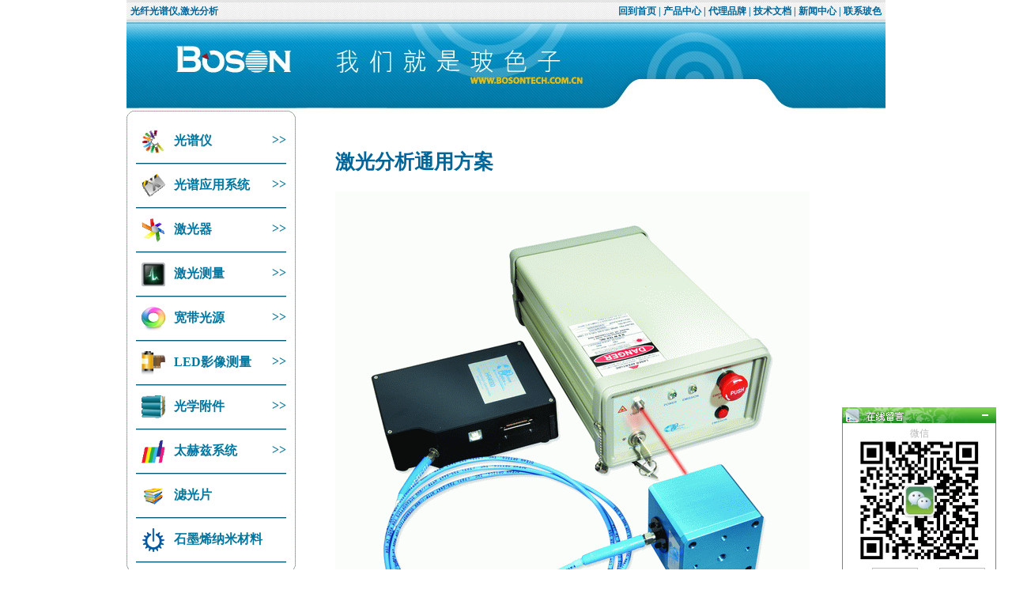

--- FILE ---
content_type: text/html
request_url: http://www.bosontech.com.cn/products/Laser.html
body_size: 9544
content:
<!DOCTYPE html PUBLIC "-//W3C//DTD XHTML 1.0 Transitional//EN" "http://www.w3.org/TR/xhtml1/DTD/xhtml1-transitional.dtd">
<html xmlns="http://www.w3.org/1999/xhtml">
<head>
<meta http-equiv="Content-Type" content="text/html; charset=gb2312" />
<title>激光分析，玻色智能科技有限公司</title>
<link href="a.css" rel="stylesheet" type="text/css" />
<link href="total.css" rel="stylesheet" type="text/css" /></head>

<body text=#333333 vLink=#993399 aLink=#0066ff link=#0066ff bgColor=#ffffff leftMargin=0 topMargin=0><div id="container">


<table width="960" border="0" cellspacing="0" cellpadding="0" >
  <tr>
        <td height="30" background="../MENUIMAGES/H101.gif"><div id="Bosontop" style="float:left"><h1 style="font-size:12px; display:inline">光纤光谱仪,激光分析</h1></div><div id="Bosontop"><span class="STYLE2"><a title="光纤光谱仪,积分球,均匀光源,太赫兹系统" href="http://www.bosontech.com.cn" >回到首页</a> | <a title="光纤光谱仪,积分球,均匀光源,太赫兹系统" href="../products/products.html" >产品中心</a> | <a title="代理品牌" href="../products/brands.html" >代理品牌</a> | <a title="光谱仪技术" href="../company/catalog.html">技术文档</a> | <a title="光纤光谱仪,积分球,均匀光源,太赫兹系统" href="../company/news.html" >新闻中心</a> | <a title="光纤光谱仪,积分球,均匀光源,太赫兹系统" href="../company/contactus.html" >联系玻色</a></span></div></td>
  </tr>
  <tr>
  	<td><div align="center"><a href="http://www.bosontech.com.cn/"><img src="../MENUIMAGES/H103.jpg" alt="光纤光谱仪,积分球,均匀光源,太赫兹系统应用专家" width="960" height="110" border="0" /></a></div></td>
  </tr> 
</table>


<table width="960" border="0" cellspacing="0" cellpadding="0">
  <tr>
    <td width="214" valign="top">	<!-- 二级菜单-->
<script language='JavaScript' src='../Products/products.js'></script>

<table width="214" border="0" cellspacing="0" cellpadding="0" bgcolor="#FFFFFF">
  <tr>
    <td width="12" height="12" background="../MENUIMAGES/V101new.gif"></td>
    <td width="44" background="../MENUIMAGES/V105new.gif"></td>
    <td width="146" height="12" background="../MENUIMAGES/V105new.gif"></td>
    <td width="12" height="12" background="../MENUIMAGES/V102new.gif"></td>
    </tr>
  
  <tr onMouseOver="MM_showHideLayers('menu1','','show')" onMouseOut="MM_showHideLayers('menu1','','hide')">
    <td background="../MENUIMAGES/V107new.gif"></td>
    <td width="44" height="54"><a href="../Products/products.html" target="_parent">
      <div align="center"><img src="../MENUIMAGES/V201.gif" alt="光谱仪" name="光谱仪" width="30" height="30" border="0" id="光谱仪"></div></a></td>
    <td width="146"><div class="STYLE3" style="float:left"><a href="../Products/products.html" target="_parent">&nbsp;光谱仪</a></div><div  class="STYLE3" style="float:right">>></div></td>
    <td background="../MENUIMAGES/V108new.gif"><div id="menu1" style=" position: absolute; left:216px; top:140px; z-index:2; visibility: hidden"> 
				<table  border="0" cellspacing="0" cellpadding="0" >
						<tr>
  				  			<td width="12" height="12" background="../MENUIMAGES/V101anew.gif"></td>
    						<td  height="12" background="../MENUIMAGES/V105new.gif"></td>
   							 <td width="12" height="12" background="../MENUIMAGES/V102anew.gif"></td>
  						</tr>
						<tr bgcolor="FFFFFF">
  				  			<td width="12" background="../MENUIMAGES/V107new.gif"></td>
    						<td ><div align="left"   class="STYLE33">
						<a href="../Products/usb4000.html"><img src="../MENUIMAGES/V109.gif" />&nbsp;&nbsp;线阵CCD光纤光谱仪</a></br>
						<a href="../Products/Maya.html"><img src="../MENUIMAGES/V109.gif" />&nbsp;&nbsp;背照面CCD光纤光谱仪</a></br>  
						<a href="../Products/s1024dw.html"><img src="../MENUIMAGES/V109.gif" />&nbsp;&nbsp;线阵PDA光纤光谱仪</a></br>
						<a href="../Products/nirquest.html"><img src="../MENUIMAGES/V109.gif" />&nbsp;&nbsp;近红外光谱仪</a></br>
						<a href="../Products/sir.html"><img src="../MENUIMAGES/V109.gif" />&nbsp;&nbsp;红外光谱仪</a></br>
						<a href="../Products/qe65000FL.html"><img src="../MENUIMAGES/V109.gif" />&nbsp;&nbsp;荧光光谱仪</a></br>
						<a href="../Products/SM301.html"><img src="../MENUIMAGES/V109.gif" />&nbsp;&nbsp;线阵PbSe光谱仪</a></br>
						<a href="../Products/SPMonochromator.html"><img src="../MENUIMAGES/V109.gif" />&nbsp;&nbsp;光栅光谱仪</a></br>
						<a href="../Products/m833.html"><img src="../MENUIMAGES/V109.gif" />&nbsp;&nbsp;双色散单色仪</a></br>
						<a href="../Products/JY.html"><img src="../MENUIMAGES/V109.gif" />&nbsp;&nbsp;HORIBA JY光谱仪和探测器</a></br>
    				<a href="../Products/spectralevolution.html"><img src="../MENUIMAGES/V109.gif" />&nbsp;&nbsp;地物光谱仪，地物波谱仪</a></br>
					<a href="../Products/CCD.html"><img src="../MENUIMAGES/V109.gif" />&nbsp;&nbsp;Apogee (AIS) CCD探测器</a></br>
    				</div></td>
   							 <td width="12" background="../MENUIMAGES/V108new.gif"></td>
  						</tr>
						<tr >
    						<td width="12" height="12" background="../MENUIMAGES/V103anew.gif"></td>
    						<td  height="12" background="../MENUIMAGES/V106new.gif"></td>
    						<td width="12" height="12"  background="../MENUIMAGES/V104anew.gif"></td>
    					</tr>
			    </table></div></td>
  </tr>
  <tr>
    <td background="../MENUIMAGES/V107new.gif"></td>
    <td width="44" height="2" background="../MENUIMAGES/V111.gif"></td>
    <td width="146" height="2" background="../MENUIMAGES/V111.gif"></td>
    <td background="../MENUIMAGES/V108new.gif"></td>
  </tr> <tr onMouseOver="MM_showHideLayers('menu2','','show')" onMouseOut="MM_showHideLayers('menu2','','hide')">
    <td background="../MENUIMAGES/V107new.gif"></td>
    <td width="44" height="54"><a href="../Products/products.html#spectrometersystem" target="_parent">
      <div align="center"><img src="../MENUIMAGES/V202.gif" alt="光谱仪系统" name="光谱仪系统" width="30" height="30" border="0" id="光谱仪系统"></div></a></td>
    <td width="146"><div class="STYLE3" style="float:left"><a href="../Products/products.html#spectrometersystem" target="_parent">&nbsp;光谱应用系统</a></div><div  class="STYLE3" style="float:right">>></div></td>
    <td background="../MENUIMAGES/V108new.gif"><div id="menu2" style=" position: absolute; left:216px; top:207px; z-index:2; visibility: hidden"> 
				<table  border="0" cellspacing="0" cellpadding="0" >
						<tr>
  				  			<td width="12" height="12" background="../MENUIMAGES/V101anew.gif"></td>
    						<td  height="12" background="../MENUIMAGES/V105new.gif"></td>
   							 <td width="12" height="12" background="../MENUIMAGES/V102anew.gif"></td>
  						</tr>
						<tr bgcolor="FFFFFF">
  				  			<td width="12" background="../MENUIMAGES/V107new.gif"></td>
    						<td ><div align="left"   class="STYLE33">
							<table width=450px  border="0" cellspacing="0" cellpadding="0" >
 								 <tr>
 								   <td width=50% valign="top">
	<a href="../Products/absorbance.html"><img src="../MENUIMAGES/V109.gif" />&nbsp;&nbsp;分光光度计</a></br>  
	<a href="../Products/Fluorescence.html"><img src="../MENUIMAGES/V109.gif" />&nbsp;&nbsp;荧光测量</a></br>
	<a href="../Products/QEMS.html"><img src="../MENUIMAGES/V109.gif" />&nbsp;&nbsp;积分球荧光量子效率测量</a></br>
	<a href="../Products/transmision.html"><img src="../MENUIMAGES/V109.gif" />&nbsp;&nbsp;透过率测量</a></br>
	<a href="../Products/reflection.html"><img src="../MENUIMAGES/V109.gif" />&nbsp;&nbsp;反射率测量</a></br>
	<a href="../Products/RTC.html"><img src="../MENUIMAGES/V109.gif" />&nbsp;&nbsp;积分球透反射率测量</a></br>
	<a href="../Products/fushe.html"><img src="../MENUIMAGES/V109.gif" />&nbsp;&nbsp;辐射测量</a></br>
	<a href="../Products/Specbos1201.html"><img src="../MENUIMAGES/V109.gif" />&nbsp;&nbsp;光谱辐射计</a></br>
	<a href="../Products/eppley.html"><img src="../MENUIMAGES/V109.gif" />&nbsp;&nbsp;日照强度计</a></br><a href="../Products/BSINT2000.html"><img src="../MENUIMAGES/V109.gif" />&nbsp;&nbsp;反射率测试仪</a></br>	
	<a href="../Products/plemapping.html"><img src="../MENUIMAGES/V109.gif" />&nbsp;&nbsp;激发光谱成像</a></br>	
	<a href="../Products/plemapping.html#TCSPC"><img src="../MENUIMAGES/V109.gif" />&nbsp;&nbsp;时间相关单光子计数</a></br>
	<a href="../Products/otsuka.html"><img src="../MENUIMAGES/V109.gif" />&nbsp;&nbsp;Otsuka大塚显微分光膜厚仪</a></br></td>
 								   <td width=50% valign="top">
	<a href="../Products/nanocalc.html"><img src="../MENUIMAGES/V109.gif" />&nbsp;&nbsp;膜厚测量</a></br>
	<a href="../Products/plasma.html"><img src="../MENUIMAGES/V109.gif" />&nbsp;&nbsp;等离子监控</a></br>
	<a href="../Products/libs.html"><img src="../MENUIMAGES/V109.gif" />&nbsp;&nbsp;LIBS元素分析</a></br>
	<a href="../Products/neofox.html"><img src="../MENUIMAGES/V109.gif" />&nbsp;&nbsp;氧含量传感系统</a></br>
	<a href="../Products/UV2000.html"><img src="../MENUIMAGES/V109.gif" />&nbsp;&nbsp;防晒指数分析仪</a></br>
	<a href="../Products/QE65000raman.html"><img src="../MENUIMAGES/V109.gif" />&nbsp;&nbsp;拉曼光谱仪</a></br>
	<a href="../Products/nanoflex.html"><img src="../MENUIMAGES/V109.gif" />&nbsp;&nbsp;原子力显微镜共聚焦光谱仪</a></br>
	<a href="../Products/plmapping.html"><img src="../MENUIMAGES/V109.gif" />&nbsp;&nbsp;光致发光扫描系统</a></br>
	<a href="../Products/R9000.html"><img src="../MENUIMAGES/V109.gif" />&nbsp;&nbsp;硅晶电池片反射率仪</a></br>
	<a href="../Products/raysphere.html"><img src="../MENUIMAGES/V109.gif" />&nbsp;&nbsp;太阳能模拟器特性评估系统</a></br>
	<a href="../Products/plemapping.html#confocal"><img src="../MENUIMAGES/V109.gif" />&nbsp;&nbsp;共聚焦拉曼光谱仪</a></br>	
	<a href="../Products/idexcamera.html"><img src="../MENUIMAGES/V109.gif" />&nbsp;&nbsp;IDEX FLi相机</a></br>
	
								   </td>
							  </tr>
							</table>
    				</div></td>
   							 <td width="12" background="../MENUIMAGES/V108new.gif"></td>
  						</tr>
						<tr >
    						<td width="12" height="12" background="../MENUIMAGES/V103anew.gif"></td>
    						<td  height="12" background="../MENUIMAGES/V106new.gif"></td>
    						<td width="12" height="12"  background="../MENUIMAGES/V104anew.gif"></td>
    					</tr>
			    </table></div></td>
  </tr>
  <tr>
    <td background="../MENUIMAGES/V107new.gif"></td>
    <td width="44" height="2" background="../MENUIMAGES/V111.gif"></td>
    <td width="146" height="2" background="../MENUIMAGES/V111.gif"></td>
    <td background="../MENUIMAGES/V108new.gif"></td>
  </tr>

  <tr onMouseOver="MM_showHideLayers('menu3','','show')" onMouseOut="MM_showHideLayers('menu3','','hide')">
    <td background="../MENUIMAGES/V107new.gif"></td>
    <td width="44" height="54"><a href="../Products/products.html#laser" target="_parent">
      <div align="center"><img src="../MENUIMAGES/P1021.png" alt="激光器" name="激光器" width="30" height="30" border="0" id="激光器"></div></a></td>
    <td width="146"><div class="STYLE3" style="float:left"><a href="../Products/products.html#laser" target="_parent">&nbsp;激光器</a></div><div  class="STYLE3" style="float:right">>></div></td>
    <td background="../MENUIMAGES/V108new.gif"><div id="menu3" style=" position: absolute; left:216px; top:263px; z-index:2; visibility: hidden"> 
				<table  border="0" cellspacing="0" cellpadding="0" >
						<tr>
  				  			<td width="12" height="12" background="../MENUIMAGES/V101anew.gif"></td>
    						<td  height="12" background="../MENUIMAGES/V105new.gif"></td>
   							 <td width="12" height="12" background="../MENUIMAGES/V102anew.gif"></td>
  						</tr>
						<tr bgcolor="FFFFFF">
  				  			<td width="12" background="../MENUIMAGES/V107new.gif"></td>
    						<td ><div align="left"   class="STYLE33">
	<a href="../Products/menlo.html"><img src="../MENUIMAGES/V109.gif" />&nbsp;&nbsp;Menlo飞秒激光器</a></br>
	<a href="../Products/crystalaser.html"><img src="../MENUIMAGES/V109.gif" />&nbsp;&nbsp;CrystaLaser激光器</a></br> 
	<a href="../Products/crylas.html"><img src="../MENUIMAGES/V109.gif" />&nbsp;&nbsp;CryLas激光器</a></br>
	<a href="../Products/CVI.html"><img src="../MENUIMAGES/V109.gif" />&nbsp;&nbsp;CVI激光器</a></br>
	<a href="../Products/IR-POINT.html"><img src="../MENUIMAGES/V109.gif" />&nbsp;&nbsp;小型红外连续可调激光器</a></br>
	<a href="../Products/Schafter+Kirchhoff.html"><img src="../MENUIMAGES/V109.gif" />&nbsp;&nbsp;Schafter Kirchhoff激光器</a></br>
	<a href="../Products/coherentlaser.html"><img src="../MENUIMAGES/V109.gif" />&nbsp;&nbsp;Coherent半导体激光器</a></br>
	<a href="../Products/bosonlaser.html"><img src="../MENUIMAGES/V109.gif" />&nbsp;&nbsp;半导体激光器/窄线宽拉曼激光器</a></br>  
	<a href="../Products/solarlslaser.html"><img src="../MENUIMAGES/V109.gif" />&nbsp;&nbsp;Nd:YAG脉冲激光器</a></br> 	
	<a href="../Products/solarlslaseropo.html"><img src="../MENUIMAGES/V109.gif" />&nbsp;&nbsp;可调激光器OPO,钛宝石</a></br> 	
	<a href="../Products/solarlslaserfs.html"><img src="../MENUIMAGES/V109.gif" />&nbsp;&nbsp;飞秒Yb:KYW激光器</a></br> 
	<a href="../Products/pdld.html#ramanlaser"><img src="../MENUIMAGES/V109.gif" />&nbsp;&nbsp;PDLD VBG拉曼激光器</a></br>
	<a href="../Products/laserexport.html"><img src="../MENUIMAGES/V109.gif" />&nbsp;&nbsp;多波长脉冲激光器</a></br> 
	<a href="../Products/als.html"><img src="../MENUIMAGES/V109.gif" />&nbsp;&nbsp;ALS Pilas皮秒激光器</a></br> 
	<a href="../Products/toptica.html"><img src="../MENUIMAGES/V109.gif" />&nbsp;&nbsp;Toptica超快光纤激光器</a></br>  
	<a href="../Products/denselight.html"><img src="../MENUIMAGES/V109.gif" />&nbsp;&nbsp;Denselight SLED和DFB</a></br></div></td>
   							 <td width="12" background="../MENUIMAGES/V108new.gif"></td>
  						</tr>
						<tr >
    						<td width="12" height="12" background="../MENUIMAGES/V103anew.gif"></td>
    						<td  height="12" background="../MENUIMAGES/V106new.gif"></td>
    						<td width="12" height="12"  background="../MENUIMAGES/V104anew.gif"></td>
    					</tr>
			    </table></div></td>
  </tr>
  <tr>
    <td background="../MENUIMAGES/V107new.gif"></td>
    <td width="44" height="2" background="../MENUIMAGES/V111.gif"></td>
    <td width="146" height="2" background="../MENUIMAGES/V111.gif"></td>
    <td background="../MENUIMAGES/V108new.gif"></td>
  </tr>

 <tr onMouseOver="MM_showHideLayers('menu4','','show')" onMouseOut="MM_showHideLayers('menu4','','hide')">
    <td background="../MENUIMAGES/V107new.gif"></td>
    <td width="44" height="54"><a href="../Products/products.html#laser" target="_parent">
      <div align="center"><img src="../MENUIMAGES/V203.gif" alt="激光测量" name="激光测量" width="30" height="30" border="0" id="激光测量"></div></a></td>
    <td width="146"><div class="STYLE3" style="float:left"><a href="../Products/products.html#laser" target="_parent">&nbsp;激光测量</a></div><div  class="STYLE3" style="float:right">>></div></td>
    <td background="../MENUIMAGES/V108new.gif"><div id="menu4" style=" position: absolute; left:216px; top:318px; z-index:2; visibility: hidden"> 
				<table  border="0" cellspacing="0" cellpadding="0" >
						<tr>
  				  			<td width="12" height="12" background="../MENUIMAGES/V101anew.gif"></td>
    						<td  height="12" background="../MENUIMAGES/V105new.gif"></td>
   							 <td width="12" height="12" background="../MENUIMAGES/V102anew.gif"></td>
  						</tr>
						<tr bgcolor="FFFFFF">
  				  			<td width="12" background="../MENUIMAGES/V107new.gif"></td>
    						<td ><div align="left"   class="STYLE33">
	<a href="../Products/SHR.html"><img src="../MENUIMAGES/V109.gif" />&nbsp;&nbsp;激光波长计</a></br>
	<a href="../Products/lpms.html"><img src="../MENUIMAGES/V109.gif" />&nbsp;&nbsp;积分球激光分析</a></br>
	<a href="../Products/coherent.html"><img src="../MENUIMAGES/V109.gif" />&nbsp;&nbsp;Coherent激光功率计能量计</a></br>
	<a href="../Products/dataray.html"><img src="../MENUIMAGES/V109.gif" />&nbsp;&nbsp;Dataray激光光束分析系统</a></br>
	<a href="../Products/femtochrome.html"><img src="../MENUIMAGES/V109.gif" />&nbsp;&nbsp;自相关仪</a></br> 
	<a href="../Products/fjw.html"><img src="../MENUIMAGES/V109.gif" />&nbsp;&nbsp;FJW红外观察仪</a></br> 
	<a href="../Products/batop.html"><img src="../MENUIMAGES/V109.gif" />&nbsp;&nbsp;Batop可饱和吸收镜</a></br>
	<a href="../Products/yamamoto.html"><img src="../MENUIMAGES/V109.gif" />&nbsp;&nbsp;激光防护镜</a></br>
	<a href="../Products/arroyo.html"><img src="../MENUIMAGES/V109.gif" />&nbsp;&nbsp;激光电流源控制器TEC</a></br>	
	<a href="../Products/bostonmicromachines.html"><img src="../MENUIMAGES/V109.gif" />&nbsp;&nbsp;自适应光学元件 可变形反射镜 波前传感器</a></br>
	<a href="../Products/layertec.html"><img src="../MENUIMAGES/V109.gif" />&nbsp;&nbsp;超快激光镜片</a></br>	
	<a href="../Products/eot.html"><img src="../MENUIMAGES/V109.gif" />&nbsp;&nbsp;EOT高速光电探测器</a></br>	
	<a href="../Products/eotisolator.html"><img src="../MENUIMAGES/V109.gif" />&nbsp;&nbsp;EOT光隔离器</a></br>
	<a href="../Products/wophotonics.html"><img src="../MENUIMAGES/V109.gif" />&nbsp;&nbsp;WOP偏振转换片</a></br>
	<a href="../Products/alphalas.html"><img src="../MENUIMAGES/V109.gif" />&nbsp;&nbsp;Alphalas超快探测器 可调波片</a></br>	
	<a href="../Products/oko.html"><img src="../MENUIMAGES/V109.gif" />&nbsp;&nbsp;OKO薄膜变形镜 压电变形镜 波前传感器</a></br>	
	<a href="../Products/yokogawa.html"><img src="../MENUIMAGES/V109.gif" />&nbsp;&nbsp;横河光谱分析仪 光时域反射仪 光波长计</a></br>
	<a href="../Products/vialux.html"><img src="../MENUIMAGES/V109.gif" />&nbsp;&nbsp;VIALUX空间光调制器</a></br>
	<a href="../Products/adloptica.html"><img src="../MENUIMAGES/V109.gif" />&nbsp;&nbsp;AdlOptica平顶光束整形器</a></br>
	<a href="../Products/scannermax.html"><img src="../MENUIMAGES/V109.gif" />&nbsp;&nbsp;ScannerMax扫描振镜</a></br></div></td>
   							 <td width="12" background="../MENUIMAGES/V108new.gif"></td>
  						</tr>
						<tr >
    						<td width="12" height="12" background="../MENUIMAGES/V103anew.gif"></td>
    						<td  height="12" background="../MENUIMAGES/V106new.gif"></td>
    						<td width="12" height="12"  background="../MENUIMAGES/V104anew.gif"></td>
    					</tr>
			    </table></div></td>
  </tr>
  <tr>
    <td background="../MENUIMAGES/V107new.gif"></td>
    <td width="44" height="2" background="../MENUIMAGES/V111.gif"></td>
    <td width="146" height="2" background="../MENUIMAGES/V111.gif"></td>
    <td background="../MENUIMAGES/V108new.gif"></td>
  </tr> <tr onMouseOver="MM_showHideLayers('menu5','','show')" onMouseOut="MM_showHideLayers('menu5','','hide')">
    <td background="../MENUIMAGES/V107new.gif"></td>
    <td width="44" height="54"><a href="../Products/products.html#lightsource" target="_parent">
      <div align="center"><img src="../MENUIMAGES/P1023.png" alt="宽带光源" name="宽带光源" width="30" height="30" border="0" id="宽带光源"></div></a></td>
    <td width="146"><div class="STYLE3" style="float:left"><a href="../Products/products.html#lightsource" target="_parent">&nbsp;宽带光源</a></div><div  class="STYLE3" style="float:right">>></div></td>
    <td background="../MENUIMAGES/V108new.gif"><div id="menu5" style=" position: absolute; left:216px; top:375px; z-index:2; visibility: hidden"> 
				<table  border="0" cellspacing="0" cellpadding="0" >
						<tr>
  				  			<td width="12" height="12" background="../MENUIMAGES/V101anew.gif"></td>
    						<td  height="12" background="../MENUIMAGES/V105new.gif"></td>
   							 <td width="12" height="12" background="../MENUIMAGES/V102anew.gif"></td>
  						</tr>
						<tr bgcolor="FFFFFF">
  				  			<td width="12" background="../MENUIMAGES/V107new.gif"></td>
    						<td ><div align="left"   class="STYLE33">
	<a href="../Products/d2000.html"><img src="../MENUIMAGES/V109.gif" />&nbsp;&nbsp;氘灯</a></br> 
	<a href="../Products/hl2000.html"><img src="../MENUIMAGES/V109.gif" />&nbsp;&nbsp;卤钨灯</a></br>  
	<a href="../Products/dh2000bal.html"><img src="../MENUIMAGES/V109.gif" />&nbsp;&nbsp;氘卤钨灯</a></br>
	<a href="../Products/px2.html"><img src="../MENUIMAGES/V109.gif" />&nbsp;&nbsp;氙灯</a></br>
	<a href="../Products/SPlightsource.html"><img src="../MENUIMAGES/V109.gif" />&nbsp;&nbsp;大功率光源</a></br>
	<a href="../Products/UVLED.html"><img src="../MENUIMAGES/V109.gif" />&nbsp;&nbsp;LED光源</a></br>
	<a href="../Products/hg1.html"><img src="../MENUIMAGES/V109.gif" />&nbsp;&nbsp;波长校准汞氩灯</a></br>
	<a href="../Products/dh2000cal.html"><img src="../MENUIMAGES/V109.gif" />&nbsp;&nbsp;能量校准灯</a></br>
	<a href="../Products/solarsimulator.html"><img src="../MENUIMAGES/V109.gif" />&nbsp;&nbsp;太阳能模拟器</a></br>
	<a href="../Products/USS.html"><img src="../MENUIMAGES/V109.gif" />&nbsp;&nbsp;积分球均匀光源</a></br>
	<a href="../Products/SSUS.html"><img src="../MENUIMAGES/V109.gif" />&nbsp;&nbsp;太阳能模拟器均匀光源</a></br>
	<a href="../Products/Si3N4.html"><img src="../MENUIMAGES/V109.gif" />&nbsp;&nbsp;氮化硅红外光源</a></br> 
	<a href="../Products/blackbody.html"><img src="../MENUIMAGES/V109.gif" />&nbsp;&nbsp;标准黑体</a></br>    	
	
				</div></td>
   							 <td width="12" background="../MENUIMAGES/V108new.gif"></td>
  						</tr>
						<tr >
    						<td width="12" height="12" background="../MENUIMAGES/V103anew.gif"></td>
    						<td  height="12" background="../MENUIMAGES/V106new.gif"></td>
    						<td width="12" height="12"  background="../MENUIMAGES/V104anew.gif"></td>
    					</tr>
			    </table></div></td>
  </tr>
  <tr>
    <td background="../MENUIMAGES/V107new.gif"></td>
    <td width="44" height="2" background="../MENUIMAGES/V111.gif"></td>
    <td width="146" height="2" background="../MENUIMAGES/V111.gif"></td>
    <td background="../MENUIMAGES/V108new.gif"></td>
  </tr>
  
 <tr onMouseOver="MM_showHideLayers('menu6','','show')" onMouseOut="MM_showHideLayers('menu6','','hide')">
    <td background="../MENUIMAGES/V107new.gif"></td>
    <td width="44" height="54"><a href="../Products/products.html#led" target="_parent">
      <div align="center"><img src="../MENUIMAGES/P1022.png" alt="LED和影像测量" name="LED和影像测量" width="30" height="30" border="0" id="LED和影像测量"></div></a></td>
    <td width="146"><div class="STYLE3" style="float:left"><a href="../Products/products.html#led" target="_parent">&nbsp;LED影像测量</a></div><div  class="STYLE3" style="float:right">>></div></td>
    <td background="../MENUIMAGES/V108new.gif"><div id="menu6" style=" position: absolute; left:216px; top:430px; z-index:2; visibility: hidden"> 
				<table  border="0" cellspacing="0" cellpadding="0" >
						<tr>
  				  			<td width="12" height="12" background="../MENUIMAGES/V101anew.gif"></td>
    						<td  height="12" background="../MENUIMAGES/V105new.gif"></td>
   							 <td width="12" height="12" background="../MENUIMAGES/V102anew.gif"></td>
  						</tr>
						<tr bgcolor="FFFFFF">
  				  			<td width="12" background="../MENUIMAGES/V107new.gif"></td>
    						<td ><div align="left"   class="STYLE33">
	<a href="../Products/cslms.html"><img src="../MENUIMAGES/V109.gif" />&nbsp;&nbsp;LED和OLED测量系统</a></br> 
	<a href="../Products/i2000.html"><img src="../MENUIMAGES/V109.gif" />&nbsp;&nbsp;LED光强测试系统</a></br>
	<a href="../Products/CSLMSB.html"><img src="../MENUIMAGES/V109.gif" />&nbsp;&nbsp;灯具测试系统</a></br>
	<a href="../Products/EZContrast.html"><img src="../MENUIMAGES/V109.gif" />&nbsp;&nbsp;平面显示测量</a></br>
	<a href="../Products/ImagingPhotometers.html"><img src="../MENUIMAGES/V109.gif" />&nbsp;&nbsp;图像光度计</a></br>
	<a href="../Products/brontes.html"><img src="../MENUIMAGES/V109.gif" />&nbsp;&nbsp;Brontes色度计</a></br>
	<a href="../Products/HSI.html"><img src="../MENUIMAGES/V109.gif" />&nbsp;&nbsp;高光谱成像系统</a></br>
	<a href="../Products/Imagingradiometer.html"><img src="../MENUIMAGES/V109.gif" />&nbsp;&nbsp;光谱图像辐射计</a></br>
	<a href="../Products/CCD.html"><img src="../MENUIMAGES/V109.gif" />&nbsp;&nbsp;Apogee (AIS) CCD探测器</a></br>
	</div></td>
   							 <td width="12" background="../MENUIMAGES/V108new.gif"></td>
  						</tr>
						<tr >
    						<td width="12" height="12" background="../MENUIMAGES/V103anew.gif"></td>
    						<td  height="12" background="../MENUIMAGES/V106new.gif"></td>
    						<td width="12" height="12"  background="../MENUIMAGES/V104anew.gif"></td>
    					</tr>
			    </table></div></td>
  </tr>
  <tr>
    <td background="../MENUIMAGES/V107new.gif"></td>
    <td width="44" height="2" background="../MENUIMAGES/V111.gif"></td>
    <td width="146" height="2" background="../MENUIMAGES/V111.gif"></td>
    <td background="../MENUIMAGES/V108new.gif"></td>
  </tr>


 <tr onMouseOver="MM_showHideLayers('menu7','','show')" onMouseOut="MM_showHideLayers('menu7','','hide')">
    <td background="../MENUIMAGES/V107new.gif"></td>
    <td width="44" height="54"><a href="../Products/products.html#acc" target="_parent">
      <div align="center"><img src="../MENUIMAGES/V205.gif" alt="光谱仪附件" name="光谱仪附件" width="30" height="30" border="0" id="光谱仪附件"></div></a></td>
    <td width="146"><div class="STYLE3" style="float:left"><a href="../Products/products.html#acc" target="_parent">&nbsp;光学附件</a></div><div  class="STYLE3" style="float:right">>></div></td>
    <td background="../MENUIMAGES/V108new.gif"><div id="menu7" style=" position: absolute; left:216px; top:487px; z-index:2; visibility: hidden"> 
				<table  border="0" cellspacing="0" cellpadding="0" >
						<tr>
  				  			<td width="12" height="12" background="../MENUIMAGES/V101anew.gif"></td>
    						<td  height="12" background="../MENUIMAGES/V105new.gif"></td>
   							 <td width="12" height="12" background="../MENUIMAGES/V102anew.gif"></td>
  						</tr>
						<tr bgcolor="FFFFFF">
  				  			<td width="12" background="../MENUIMAGES/V107new.gif"></td>
    						<td ><div align="left"   class="STYLE33">
							<table width=530px  border="0" cellspacing="0" cellpadding="0" >
 								 <tr>
 	<td width=33% valign="top">
	<a href="../Products/Thorlabs.html"><img src="../MENUIMAGES/V109.gif" />&nbsp;&nbsp;Thorlabs</a></br>
	<a href="../Products/newport.html"><img src="../MENUIMAGES/V109.gif" />&nbsp;&nbsp;Newport</a></br>
	<a href="../Products/edmund.html"><img src="../MENUIMAGES/V109.gif" />&nbsp;&nbsp;Edmund</a></br>
	<a href="../Products/CVI.html"><img src="../MENUIMAGES/V109.gif" />&nbsp;&nbsp;CVI</a></br>
	<a href="../Products/Aperture.html"><img src="../MENUIMAGES/V109.gif" />&nbsp;&nbsp;狭缝和小孔</a></br>
	<a href="../Products/intergrationsphere.html"><img src="../MENUIMAGES/V109.gif" />&nbsp;&nbsp;专业积分球</a></br>
	<a href="../Products/standard.html"><img src="../MENUIMAGES/V109.gif" />&nbsp;&nbsp;标准反射板</a></br>
    <a href="../Products/ceram.html"><img src="../MENUIMAGES/V109.gif" />&nbsp;&nbsp;陶瓷标准色板</a></br>
	<a href="../Products/SRT.html"><img src="../MENUIMAGES/V109.gif" />&nbsp;&nbsp;高漫反射目标板</a></br>
	<a href="../Products/fiberonetoone.html"><img src="../MENUIMAGES/V109.gif" />&nbsp;&nbsp;光纤和探头</a></br>
	<a href="../Products/innpho.html"><img src="../MENUIMAGES/V109.gif" />&nbsp;&nbsp;红外隔离器准直器</a></br>
	<a href="../Products/tektronix.html"><img src="../MENUIMAGES/V109.gif" />&nbsp;&nbsp;TEK泰克示波器</a></br>
	<a href="../Products/readyoptics.html"><img src="../MENUIMAGES/V109.gif" />&nbsp;&nbsp;ReadyOptics分辨率板</a></br>
	<a href="../Products/koheron.html"><img src="../MENUIMAGES/V109.gif" />&nbsp;&nbsp;Koheron板卡驱动</a></br>
	</td>
 	<td width=33% valign="top">
	<a href="../Products/Graphene.html"><img src="../MENUIMAGES/V109.gif" />&nbsp;&nbsp;石墨烯</a></br>
	<a href="../Products/nanotube.html"><img src="../MENUIMAGES/V109.gif" />&nbsp;&nbsp;单壁碳纳米管</a></br>
	<a href="../Products/highland.html"><img src="../MENUIMAGES/V109.gif" />&nbsp;&nbsp;数字延时脉冲发生器</a></br>
	<a href="../Products/SRS.html"><img src="../MENUIMAGES/V109.gif" />&nbsp;&nbsp;SRS产品</a></br>
	<a href="../Products/fiberraman.html"><img src="../MENUIMAGES/V109.gif" />&nbsp;&nbsp;光纤拉曼探头</a></br>
	<a href="../Products/PI.html"><img src="../MENUIMAGES/V109.gif" />&nbsp;&nbsp;PI普爱纳米位移台</a></br>
	<a href="../filter/Products/filter/semrock/semrock.html" ><img src="../MENUIMAGES/V109.gif" />&nbsp;&nbsp;Semrock滤光片</a></br>
	<a href="../filter/Products/filter/andover/andover.html"><img src="../MENUIMAGES/V109.gif" />&nbsp;&nbsp;Andover滤光片</a></br>
	<a href="../filter/Products/filter/asahi/Asahi.html"><img src="../MENUIMAGES/V109.gif" />&nbsp;&nbsp;Asahi滤光片</a></br>
	<a href="../filter/Products/filter/delta/delta.html"><img src="../MENUIMAGES/V109.gif" />&nbsp;&nbsp;DELTA滤光片</a></br>
	<a href="../Products/zemax.html"><img src="../MENUIMAGES/V109.gif" />&nbsp;&nbsp;Zemax光学设计软件</a></br>	
	<a href="../Products/ispoptics.html"><img src="../MENUIMAGES/V109.gif" />&nbsp;&nbsp;ISP红外光学元件</a></br>	
	<a href="../Products/Zaber.html"><img src="../MENUIMAGES/V109.gif" />&nbsp;&nbsp;Zaber位移台</a></br>
	<a href="../Products/UFI.html"><img src="../MENUIMAGES/V109.gif" />&nbsp;&nbsp;UFI色散超快啁啾镜</a></br>		
	</td>
	<td width=34% valign="top">
	<a href="../Products/isomet.html"><img src="../MENUIMAGES/V109.gif" />&nbsp;&nbsp;ISOMET声光调制器</a></br>
	<a href="../Products/tmc.html"><img src="../MENUIMAGES/V109.gif" />&nbsp;&nbsp;光学平台</a></br>
	<a href="../Products/minusk.html"><img src="../MENUIMAGES/V109.gif" />&nbsp;&nbsp;Minus K隔振平台</a></br>	
	<a href="../Products/smaract.html"><img src="../MENUIMAGES/V109.gif" />&nbsp;&nbsp;六自由度位移台</a></br>
	<a href="../Products/rpcphotonics.html"><img src="../MENUIMAGES/V109.gif" />&nbsp;&nbsp;微透镜阵列 涡旋相位板</a></br>
	<a href="../Products/naimotion.html"><img src="../MENUIMAGES/V109.gif" />&nbsp;&nbsp;微型位移台</a></br>
	<a href="../Products/pdld.html"><img src="../MENUIMAGES/V109.gif" />&nbsp;&nbsp;PD-LD VBG产品</a></br>	
	<a href="../Products/almaxeasylab.html"><img src="../MENUIMAGES/V109.gif" />&nbsp;&nbsp;金刚石压砧</a></br>
	<a href="../Products/lightsmyth.html"><img src="../MENUIMAGES/V109.gif" />&nbsp;&nbsp;LightSmyth光栅</a></br>
	<a href="../Products/alluxa.html"><img src="../MENUIMAGES/V109.gif" />&nbsp;&nbsp;Alluxa滤光片</a></br>
	<a href="../Products/hamamatsu.html"><img src="../MENUIMAGES/V109.gif" />&nbsp;&nbsp;滨松光电倍增管</a></br>
	<a href="../Products/objectivelens.html"><img src="../MENUIMAGES/V109.gif" />&nbsp;&nbsp;显微镜物镜</a></br>
	<a href="../Products/optotune.html"><img src="../MENUIMAGES/V109.gif" />&nbsp;&nbsp;Optotune可调焦镜头</a></br>
	<a href="../Products/codixx.html"><img src="../MENUIMAGES/V109.gif" />&nbsp;&nbsp;Codixx偏振片</a></br></td>
</tr>
							</table>
							</div></td>
	
	  				
   							 <td width="12" background="../MENUIMAGES/V108new.gif"></td>
  						</tr>
						<tr >
    						<td width="12" height="12" background="../MENUIMAGES/V103anew.gif"></td>
    						<td  height="12" background="../MENUIMAGES/V106new.gif"></td>
    						<td width="12" height="12"  background="../MENUIMAGES/V104anew.gif"></td>
    					</tr>
			    </table></div></td>
  </tr>
  <tr>
    <td background="../MENUIMAGES/V107new.gif"></td>
    <td width="44" height="2" background="../MENUIMAGES/V111.gif"></td>
    <td width="146" height="2" background="../MENUIMAGES/V111.gif"></td>
    <td background="../MENUIMAGES/V108new.gif"></td>
  </tr>
 


 <tr onMouseOver="MM_showHideLayers('menu8','','show')" onMouseOut="MM_showHideLayers('menu8','','hide')">
    <td background="../MENUIMAGES/V107new.gif"></td>
    <td width="44" height="54"><a href="../Products/products.html#thz" target="_parent">
      <div align="center"><img src="../MENUIMAGES/V206.gif" alt="太赫兹系统" name="太赫兹系统" width="30" height="30" border="0" id="太赫兹系统"></div></a></td>
    <td width="146"><div class="STYLE3" style="float:left"><a href="../Products/products.html#thz" target="_parent">&nbsp;太赫兹系统</a></div><div  class="STYLE3" style="float:right">>></div></td>
    <td background="../MENUIMAGES/V108new.gif"><div id="menu8" style=" position: absolute; left:216px; top:542px; z-index:2; visibility: hidden"> 
				<table  border="0" cellspacing="0" cellpadding="0" >
						<tr>
  				  			<td width="12" height="12" background="../MENUIMAGES/V101anew.gif"></td>
    						<td  height="12" background="../MENUIMAGES/V105new.gif"></td>
   							 <td width="12" height="12" background="../MENUIMAGES/V102anew.gif"></td>
  						</tr>
						<tr bgcolor="FFFFFF">
  				  			<td width="12" background="../MENUIMAGES/V107new.gif"></td>
    						<td ><div align="left"   class="STYLE33">
	<a href="../Products/Teracrystal.html"><img src="../MENUIMAGES/V109.gif" />&nbsp;&nbsp;太赫兹晶体</a></br>
	<a href="../Products/TeraSys4000.html"><img src="../MENUIMAGES/V109.gif" />&nbsp;&nbsp;太赫兹一体化系统</a></br>
	<a href="../Products/TeraKitdods.html"><img src="../MENUIMAGES/V109.gif" />&nbsp;&nbsp;实验室级太赫兹系统</a></br>
	<a href="../Products/Teraimage.html"><img src="../MENUIMAGES/V109.gif" />&nbsp;&nbsp;太赫兹图像系统</a></br>
	<a href="../Products/thzpowermeter.html"><img src="../MENUIMAGES/V109.gif" />&nbsp;&nbsp;太赫兹功率计</a></br>
	<a href="../Products/alphanov.html"><img src="../MENUIMAGES/V109.gif" />&nbsp;&nbsp;自校正高灵敏太赫兹功率计</a></br>
	<a href="../Products/batop.html#pca"><img src="../MENUIMAGES/V109.gif" />&nbsp;&nbsp;太赫兹光电导天线</a></br>
	<a href="../Products/thzmirror.html"><img src="../MENUIMAGES/V109.gif" />&nbsp;&nbsp;太赫兹光学元件/偏振片</a></br>
	<a href="../Products/terasense.html"><img src="../MENUIMAGES/V109.gif" />&nbsp;&nbsp;Terasense太赫兹相机</a></br>
	<a href="../Products/terasense.html#linear"><img src="../MENUIMAGES/V109.gif" />&nbsp;&nbsp;线阵列太赫兹相机和发生器</a></br>
	<a href="../Products/terasense.html#generator"><img src="../MENUIMAGES/V109.gif" />&nbsp;&nbsp;高功率太赫兹发生器</a></br><a href="../Products/alphanov.html#teracard"><img src="../MENUIMAGES/V109.gif" />&nbsp;&nbsp;Nethis太赫兹显示卡</a></br>
	<a href="../Products/tydex.html"><img src="../MENUIMAGES/V109.gif" />&nbsp;&nbsp;Tydex太赫兹镜片/偏振片/滤光片</a></br>
	<a href="../Products/ino.html"><img src="../MENUIMAGES/V109.gif" />&nbsp;&nbsp;INO太赫兹相机/镜头</a></br>
	</div></td>
   							 <td width="12" background="../MENUIMAGES/V108new.gif"></td>
  						</tr>
						<tr >
    						<td width="12" height="12" background="../MENUIMAGES/V103anew.gif"></td>
    						<td  height="12" background="../MENUIMAGES/V106new.gif"></td>
    						<td width="12" height="12"  background="../MENUIMAGES/V104anew.gif"></td>
    					</tr>
			    </table></div></td>
  </tr>
  <tr>
    <td background="../MENUIMAGES/V107new.gif"></td>
    <td width="44" height="2" background="../MENUIMAGES/V111.gif"></td>
    <td width="146" height="2" background="../MENUIMAGES/V111.gif"></td>
    <td background="../MENUIMAGES/V108new.gif"></td>
  </tr> <tr>
    <td background="../MENUIMAGES/V107new.gif"></td>
    <td width="44" height="54"><a href="../filter/filterindex.html" target="_blank">
      <div align="center"><img src="../MENUIMAGES/filter.png" alt="滤光片" name="滤光片" width="30" height="30" border="0" id="滤光片"></div></a></td>
    <td width="146"><a href="../filter/filterindex.html" target="_blank">
      <div class="STYLE3" style="float:left">&nbsp;滤光片</div></a></td>
    <td background="../MENUIMAGES/V108new.gif"></td>
  </tr>
  <tr>
    <td background="../MENUIMAGES/V107new.gif"></td>
    <td width="44" height="2" background="../MENUIMAGES/V111.gif"></td>
    <td width="146" height="2" background="../MENUIMAGES/V111.gif"></td>
    <td background="../MENUIMAGES/V108new.gif"></td>
  </tr>
	
	
	
 <tr>
    <td background="../MENUIMAGES/V107new.gif"></td>
    <td width="44" height="54"><a href="../nano/nanoindex.html" target="_blank">
      <div align="center"><img src="../MENUIMAGES/graphene.png" alt="石墨烯纳米材料" name="石墨烯纳米材料" width="30" height="30" border="0" id="石墨烯纳米材料"></div></a></td>
    <td width="146"><a href="../nano/nanoindex.html" target="_blank">
      <div class="STYLE3" style="float:left">&nbsp;石墨烯纳米材料</div></a></td>
    <td background="../MENUIMAGES/V108new.gif"></td>
  </tr>
  <tr>
    <td background="../MENUIMAGES/V107new.gif"></td>
    <td width="44" height="2" background="../MENUIMAGES/V111.gif"></td>
    <td width="146" height="2" background="../MENUIMAGES/V111.gif"></td>
    <td background="../MENUIMAGES/V108new.gif"></td>
  </tr>  <tr><!-- last line -->
    <td width="12" height="12" background="../MENUIMAGES/V103new.gif"></td>
    <td width="44" background="../MENUIMAGES/V106new.gif"></td>
    <td width="146" height="12" background="../MENUIMAGES/V106new.gif"></td>
    <td width="12" height="12" background="../MENUIMAGES/V104new.gif"></td>
   </tr>
</table> </td>
    <td width="14">&nbsp;</td>
    <td width="600"  valign="top">
	
	
	<p>&nbsp;</p>
	<p class="innertitle">激光分析通用方案</p>
	<p class="innertitle"><img src="../Productimage/laser.gif" alt="激光分析" name="激光分析" width="600" height="619" id="激光分析" /></p>
	<p align="right" class="coname_cn">
	<a href="SHR.html">查看SHR激光波长计<img src="../MENUIMAGES/go.gif" alt="SHR激光波长计" width="39" height="19" align="absmiddle" /></a><br/>
	<a href="LPMS.html">查看Labsphere高功率激光功率测试系统LPMS<img src="../MENUIMAGES/go.gif" alt="Labsphere高功率激光功率测试系统LPMS" width="39" height="19" align="absmiddle" /></a><br/>
	<a href="../catalog/Coherent_LMC_Catalog_2009.pdf">查看Coherent相干激光功率计和光束分析设备<img src="../MENUIMAGES/go.gif" alt="Coherent相干激光功率计和光束分析设备" width="39" height="19" align="absmiddle" /></a>	</p>
	<p class="coname_cn"><span class="dis_cn">概要：<br/>
	</span><a href="hr4000.html">HR4000高分辨率光谱仪</a>非常适合于激光分析的应用，配置一个积分球和光纤就可以简单的满足激光分析的需要。如果您考虑的是红外波段，可以使用<a href="nirquest.html">NirQuest近红外光谱仪</a>，或者<a href="sir.html">红外光谱仪</a>。 </p>
	<p class="dis_cn">光纤光谱仪：<br/>
	<span class="coname_cn">激光分析对于光谱仪的分辨率要求很高，可以使用<a href="hr4000.html">高分辨率的HR4000光谱仪</a>。使用HR(High Resolution)光学平台，独有的101.6mm的焦距设计，使得它可以称为一款高分辨率光谱仪，用来测量精细的光谱特征。对于激光测量，我们推荐尽量使用高刻线密度光栅，海洋可以提供2400线的光栅，达到0.02nm(FWHM)的光学分辨率。<br/>
	</span></p>
	<p class="dis_cn">采样附件：<br/>
	  <span class="coname_cn">使用FOIS-1积分球和一根<a href="fiberonetoone.html">光纤</a>就可以简单的测量激光器。积分球可以让光在内部匀化、衰减，并且在360度采光，通过光纤，将匀化后的光直接传输到光谱仪。</span></p>
	<p class="dis_cn">软件：<br/>
      <span class="coname_cn">通过海洋的光学的软件测量，可以得到激光的波峰、质心、中心波长和FWHM等值。</span></p>
	</td>
  </tr>
</table>

<table width="960" border="0" cellspacing="0" cellpadding="0" align="center">
  <tr height="5">
    <td colspan="2"><hr noshade  color=#CCCCCC size="1"></td>
  </tr>
  <tr>
    <td width="334" rowspan="2" align="center" class="STYLE2bottom"><img src="../companyimage/Bosonlogo-sss.gif" alt="玻色智能科技有限公司光谱仪专家" width="150" height="34"></td>
  </tr>
  <tr>
    <td width="626" align="center" class="STYLE2bottom">
	<div align="left"><span><a href="http://www.bosontech.com.cn/">上海玻色智能科技有限公司</a></span><br />
        上海: <span class="STYLE353" >(021)3353-0926, 3353-0928</span>&nbsp;&nbsp;&nbsp;北京: <span class="STYLE353">(010)8217-0506</span><br />
		广州: <span class="STYLE353">139-0221-4841</span>&nbsp;&nbsp;&nbsp;武汉: <span class="STYLE353">139-1733-4172</span><br />全国销售服务热线：<span class="STYLE353">4006-171751</span>&nbsp;&nbsp;&nbsp;Email: <a href="mailto:info@bosontech.com.cn" class="STYLE353">info@bosontech.com.cn</a><br />
      <a href="http://www.Bosontech.com.cn/">www.BosonTech.com.cn</a>&nbsp;&nbsp;&nbsp;
      2008-2025 All Rights Reserved!</div></td>
  </tr>
    <tr height="20">
    <td colspan="2"><div align="center">
热门产品：<a href="http://www.bosontech.com.cn/Products/products.html"><strong>光纤光谱仪</strong></a>、<a href="http://www.bosontech.com.cn/products/intergrationsphere.html"><strong>积分球</strong></a>、<a href="http://www.bosontech.com.cn/Products/USS.html"><strong>均匀光源</strong></a>、<a href="http://www.bosontech.com.cn/Products/Semrockfilter.html"><strong>SEMROCK滤光片</strong></a>、<a href="http://www.bosontech.com.cn/Products/products.html#thz"><strong>太赫兹系统</strong></a>、<a href="../filter/filterindex.html" target="_blank"><strong>滤光片</strong></a>、<a href="../nano/nanoindex.html"><strong>石墨烯纳米材料</strong></a><br /><a href="http://beian.miit.gov.cn/" target="_blank">沪ICP备09026157号-2</a></div>		</td>
  </tr>
</table></div>

</body>
</html>
<script language='JavaScript' charset='gb2312' src='bosonguest/boson.js'></script>



--- FILE ---
content_type: text/html
request_url: http://www.bosontech.com.cn/Products/bosonguest/tijiao.html
body_size: 2584
content:
<html>
<head>
<meta http-equiv="Content-Type" content="text/html; charset=gb2312" />
<title></title>
<style type="text/css">
#tab_4{
	font-family:Arial;
	border-left-width:1px;
	border-left-style:solid;
	border-right-width:1px;
	border-right-style:solid;
	border-bottom-width:1px;
	border-bottom-style:solid;
	background-color: #CC99FF;
}
#tab_4 .inp3 {
	width: 140px;
	font-family: "宋体";
	font-size: 12px;
	border: 1px solid #C0D1D8;
	color: #9EACB9;
	margin-bottom: 5px;
}
#tab_4 td{font-size:12px;}
#tab_4 .tit1{border-width:1px 1px 1px 0;border-style:solid;border-color:#000;line-height:20px;height:20px;color:#009900; padding-right:5px; text-align:right}
#tab_4 .box1{padding:5px;color:#B6B6B6;	background-color:#FFFFFF;}
#tab_4 .inp1,#tab_4 .inp2{
	font-family:Arial;
	font-size:12px;
	overflow:auto;
	color:#9EACB9;
	border:1px solid #C0D1D8;
	margin-bottom:5px;
	width:180px;
	background-color: #E2EBF0;
}
#tab_4 .ioc1{margin-left:5px;}
body {
	margin:0px;
}
</style>
<script type="text/javascript">
String.prototype.Trim  = function(){return this.replace(/^\s+|\s+$/g,"");}
function boson_query(){
	var obj = {
		param:{},
		construct:function(){
			var name, value, index;		
			var query = location.search.substr(1);
			var pairs = query.split("&");
			for(var i=0;i < pairs.length; i++){
				index = pairs[i].indexOf("=");
				if(index){
					name    = pairs[i].substr(0,index);
					value   = pairs[i].substr(index+1);
					this.param[name] = value;
				}
			}
			return this;
		},
		getParam: function(name, def){
			return this.param[name]==undefined?def:this.param[name];
		}
	};
	return obj.construct();
}
function valid_message()
{
	objMess = document.lea_mess.message;
	objContact = document.lea_mess.contact;
	objmail = document.lea_mess.mail;
	objMess.value = objMess.value.Trim();
	objContact.value = objContact.value.Trim();
	
	strMess = objMess.value;
	strContact = objContact.value;
	
	if (strMess.length > 200)
	{
		alert('您的留言过长，请减少至200字内，谢谢！');
		return false;
	}
	if (strContact.length > 50)
	{
		alert('您的联系方式过长，请减少至50字内，谢谢！');
		return false;
	}
	if (strMess.length < 1 || strMess==objMess.defaultValue)
	{
		alert('您还没有填写留言内容，请在留言内容框内填写完提交，谢谢！');
		return false;
	}
	if (strContact.length < 1 || strContact==objContact.defaultValue)
	{
		alert('您还没有填写联系电话，请在联系电话框内填写完提交，谢谢！');
		return false;
	}
	if ((strContact.length < 1 && strMess.length<1) ||  (strMess==objMess.defaultValue && strContact==objContact.defaultValue))
	{
		alert('您好，留言不能为空，谢谢！');
		return false;
	}
	confirm('发送成功，我们会尽快与您联系，谢谢您对玻色的信任和支持!');
	
	return true;
}
function msee_init () {
	document.lea_mess.message.value = document.lea_mess.message.defaultValue;
	document.lea_mess.contact.value = document.lea_mess.contact.defaultValue;
        document.lea_mess.mail.value = document.lea_mess.mail.defaultValue;
}

var query = boson_query();

</script>
</head>
<body>
<form name ='lea_mess' action ='addnew.asp' method ='post' onsubmit='return valid_message();' target="boson_mess_iframe">

<table width="195"  border="0" cellpadding="0" cellspacing="0"  class="" id="tab_4">
	<tr><td class="box1">
	<div align="center">
微信<br><img width="150" src="weixin.jpg"></div></td>
	</tr>
	<!--qq客服-->
	<tr>
	<td class="box1">
	<div align="center">
华东<a href="http://wpa.qq.com/msgrd?V=3&amp;uin=1347972074&Site=玻色智能科技&Menu=yes" target="_blank"><img src="http://wpa.qq.com/pa?p=1:1347972074:1"  border="0" alt="QQ" align="absmiddle" width="58" /></a>&nbsp;华北<a href="http://wpa.qq.com/msgrd?V=1&amp;uin=2279436730&Site=玻色智能科技&Menu=yes" target="_blank"><img src="http://wpa.qq.com/pa?p=1:2279436730:1"  border="0" alt="QQ" align="absmiddle"  width="58"/></a></div></td>
	</tr>
<tr>
	<td class="box1">
	<div align="center">
华中<a href="http://wpa.qq.com/msgrd?V=3&amp;uin=993297742&Site=玻色智能科技&Menu=yes" target="_blank"><img src="http://wpa.qq.com/pa?p=1:993297742:1"  border="0" alt="QQ" align="absmiddle" width="58" /></a>&nbsp;华南<a href="http://wpa.qq.com/msgrd?V=1&amp;uin=2075934293&Site=玻色智能科技&Menu=yes" target="_blank"><img src="http://wpa.qq.com/pa?p=1:2075934293:1"  border="0" alt="QQ" align="absmiddle"  width="58"/></a></div></td>
	</tr>
	<!--qq客服end--> 
	
	   <tr>
      <td class="box1"><textarea name="message" rows="4" class="inp1" onFocus="if (this.value == this.defaultValue) this.value='';" onBlur="this.value=this.value.Trim(); if (this.value=='') this.value=this.defaultValue;">您好，感谢关注玻色！
请在此留下您的问题或感兴趣的产品，我们将尽快和你联系，谢谢！</textarea>
      <img src="images/tel.gif" width="18" height="18">&nbsp;&nbsp;
        <input name="contact" type="text" class="inp3" onFocus="if (this.value == this.defaultValue) this.value='';" onBlur="this.value=this.value.Trim(); if (this.value=='') this.value=this.defaultValue;" value="请留下您的电话"><br>
        <img src="images/mail.gif" width="18" height="18">&nbsp;&nbsp;
        <input name="mail" type="text" class="inp3" id="mail" onFocus="if (this.value == this.defaultValue) this.value='';" onBlur="this.value=this.value.Trim(); if (this.value=='') this.value=this.defaultValue;" value="请留下您的邮箱地址">
          <table width="172"  border="0" cellpadding="0" cellspacing="0">
            <tr>
              <td align="center" valign="middle"><a href="mailto:info@bosontech.com.cn" target="_blank">Email:玻色智能科技</a><br /><a>服务热线:4006-171751</a></td>
              <td align="right"><input name="imageField" type="image" src="images/button.gif" border="0"></td>
            </tr>
        </table>      </td>
    </tr>


</table>
<iframe src="" name="boson_mess_iframe" style="display:none" />

</form>
</body>
</html>



--- FILE ---
content_type: text/css
request_url: http://www.bosontech.com.cn/products/a.css
body_size: 429
content:
.innertitle {
	font-family: Verdana, "黑体";
	font-size: 25px;
	line-height: 25px;
	font-style: normal;
	font-weight: bold;
	letter-spacing: normal;
	word-spacing: normal;
	color: #006699;
}
.innertitleSTYLE34 {color: #FF6633}
.innertitleW {
	font-family: Verdana, "黑体";
	font-size: 25px;
	line-height: 25px;
	font-style: normal;
	font-weight: bold;
	letter-spacing: normal;
	word-spacing: normal;
	color: #ffffff;
	background-color:#006699;
	text-align:left;
	
	}
.dis_cn {
	font-family: Verdana, "黑体";
	font-size: 16px;
	line-height: 25px;
	font-style: normal;
	font-weight: bold;
	letter-spacing: normal;
	word-spacing: normal;
	color: #006699;
}
.coname_cn {
	font-family: Verdana, "黑体";
	font-size: 14px;
	font-weight: normal;
	color: #000000;
	font-style: normal;
	line-height: 150%;


}
.coname_en {
	font-family: Verdana, "黑体";
	font-size: 18px;
	font-weight: bold;
	color: #999999;
}
.dis_en {
	font-family: Verdana, "黑体";
	font-size: 18px;
	color: #999999;
	font-weight: lighter;
}
.conumber {
	font-family: Verdana, "黑体";
	font-size: 18px;
	font-weight: normal;
	color: #999999;
}
.tablefont {
	font-family: Verdana;
}


--- FILE ---
content_type: text/css
request_url: http://www.bosontech.com.cn/products/total.css
body_size: 667
content:
body{
   
	margin: 0px;
	font-size: 12px;
	padding:0;
}


img{
    border:none;
}
#container{
	margin-left:  auto;
	margin-right:  auto;
	padding:0 3px;
	width: 960px;
	height: auto;;
	position:relative;
}

#Bosontop{
	padding:5px;
	color:#006699;
	font-weight:bold;
	text-align:right;
	font-size:12px;
}
a:visited {
	text-decoration: none;
	color: #006699;
}
a:link {
	text-decoration: none;
	color: #006699;
}
a:hover {
	text-decoration: none;
	color: #006699;
}
a:active {
	text-decoration: none;
	color: #006699;
}
.STYLE2 {font-size: 14;
}
.STYLE2bottom {font-size: 14;
font-family: Verdana, "黑体";
color: #666666;}
.STYLE6 {
	font-size: 24px;
	font-weight: bold;
	font-family: "黑体";
	color: #666666;
}
.STYLE333{
	font-size: 14px;
	font-family: Verdana, "黑体";
}
.STYLE3 {
	font-family: Verdana, "黑体";
	font-size: 16px;
	color: #0077A0;
	font-weight: bold;
}
.STYLE3 a:visited {
	text-decoration: none;
	color: #0077A0;
}
.STYLE3 a:link {
	text-decoration: none;
	color: #0077A0;
}
.STYLE33 {
	font-family: Verdana, "黑体";
	font-size: 14px;
	color: #0077A0;
	line-height:22px;
	font-weight: bold;
	
}
.STYLE33 a:visited {
	text-decoration: none;
	color: #0077A0;
}
.STYLE33 a:link {
	text-decoration: none;
	color: #0077A0;

}
.STYLE13 {color: #006699}
.STYLE15 {
	font-size: 22px;
	font-weight: bold;
}
.STYLE353 {
	font-size: 16px;
	font-weight: bold;
	color: #006699;
}
.STYLE7 {
	font-family: Verdana, "黑体";
	color: #CCCCCC;
	font-size: 12px;
	line-height: 20px;
}
.STYLE8 {font-size: 16px}
.STYLE9 {color: #FFFFFF; font-family: Verdana, "黑体"; font-weight: bold;}
.STYLE10 {color: #0077A1}
.STYLE11 {font-family: Verdana, "黑体"}
.STYLE12 {color: #FFFFFF; font-family: Verdana, "黑体"; font-weight: bold; font-size: 16px; }

--- FILE ---
content_type: application/x-javascript
request_url: http://www.bosontech.com.cn/products/bosonguest/boson.js
body_size: 2457
content:
	window.onresize = bosonResizeDiv;
	window.onerror = function(){}
	var divTop,divLeft,divWidth,divHeight,docHeight,docWidth,objTimer,i = 0;
	var px = document.doctype?"px":0;
	var scrollwidth = navigator.userAgent.indexOf("Firefox")>0?16:0;
	var iframeheight = navigator.userAgent.indexOf("MSIE")>0?402-2:409-2;//原170-2:209-2，加qq客服 //20150504/  原232-2:239-2  201210629加微信
	String.prototype.Trim  = function(){return this.replace(/^\s+|\s+$/g,"");}
	function boson_collapse(obj){
		ct = document.getElementById('tab_c_iframe');
		if(ct.style.display=="none"){
			ct.style.display="";
			obj.src=obj.src.replace("b.gif","a.gif");
		} else {
			ct.style.display="none";
			obj.src=obj.src.replace("a.gif","b.gif");
		}
		bosonResizeDiv();
	}

	function bosonMsg()
	{
		try{
			divTop = parseInt(document.getElementById("eMeng").style.top,10);
			divLeft = parseInt(document.getElementById("eMeng").style.left,10);
			divHeight = parseInt(document.getElementById("eMeng").offsetHeight,10);
			divWidth = parseInt(document.getElementById("eMeng").offsetWidth,10);

			var scrollPosTop,scrollPosLeft,docWidth,docHeight;
			if (typeof window.pageYOffset != 'undefined') { 
				scrollPosTop = window.pageYOffset; 
				scrollPosLeft = window.pageXOffset; 
				docWidth = window.innerWidth; 
				docHeight = window.innerHeight; 
			} else if (typeof document.compatMode != 'undefined' && document.compatMode != 'BackCompat') {
				scrollPosTop = document.documentElement.scrollTop;
				scrollPosLeft = document.documentElement.scrollLeft;
				docWidth = document.documentElement.clientWidth;
				docHeight = document.documentElement.clientHeight;
			} else if (typeof document.body != 'undefined') { 
				scrollPosTop = document.body.scrollTop;
				scrollPosLeft = document.body.scrollLeft;
				docWidth = document.body.clientWidth;
				docHeight = document.body.clientHeight;
			}

			document.getElementById("eMeng").style.top = parseInt(scrollPosTop,10) + docHeight  + px;//20150504
			document.getElementById("eMeng").style.left = parseInt(scrollPosLeft,10) + docWidth - divWidth - scrollwidth - 20 + px;//20150504
			document.getElementById("eMeng").style.visibility="visible";
			objTimer = window.setInterval("boson_move_div()",10);
		}catch(e){}
	}

	function bosonResizeDiv()
	{
		i+=1;
		try{
			divHeight = parseInt(document.getElementById("eMeng").offsetHeight,10);
			divWidth = parseInt(document.getElementById("eMeng").offsetWidth,10);

			var scrollPosTop,scrollPosLeft,docWidth,docHeight; 
			if (typeof window.pageYOffset != 'undefined') { 
				scrollPosTop = window.pageYOffset; 
				scrollPosLeft = window.pageXOffset; 
				docWidth = window.innerWidth; 
				docHeight = window.innerHeight; 
			} else if (typeof document.compatMode != 'undefined' && document.compatMode != 'BackCompat') {
				scrollPosTop = document.documentElement.scrollTop;
				scrollPosLeft = document.documentElement.scrollLeft;
				docWidth = document.documentElement.clientWidth;
				docHeight = document.documentElement.clientHeight;
			} else if (typeof document.body != 'undefined') { 
				scrollPosTop = document.body.scrollTop;
				scrollPosLeft = document.body.scrollLeft;
				docWidth = document.body.clientWidth;
				docHeight = document.body.clientHeight;
			}
			
			scrollPosTop = scrollPosTop + 0;//20150504  

			document.getElementById("eMeng").style.top = docHeight - divHeight + parseInt(scrollPosTop,10)  + px;//20150504
			document.getElementById("eMeng").style.left = docWidth - divWidth + parseInt(scrollPosLeft,10) - scrollwidth -20 + px;//20150504
		}catch(e){ }
	}

	function boson_move_div()
	{

		var scrollPosTop,scrollPosLeft,docWidth,docHeight; 
		if (typeof window.pageYOffset != 'undefined') { 
			scrollPosTop = window.pageYOffset; 
			scrollPosLeft = window.pageXOffset; 
			docWidth = window.innerWidth; 
			docHeight = window.innerHeight; 
		} else if (typeof document.compatMode != 'undefined' && document.compatMode != 'BackCompat') {
			scrollPosTop = document.documentElement.scrollTop;
			scrollPosLeft = document.documentElement.scrollLeft;
			docWidth = document.documentElement.clientWidth;
			docHeight = document.documentElement.clientHeight;
		} else if (typeof document.body != 'undefined') { 
			scrollPosTop = document.body.scrollTop;
			scrollPosLeft = document.body.scrollLeft;
			docWidth = document.body.clientWidth;
			docHeight = document.body.clientHeight;
		}
		
		scrollPosTop = scrollPosTop + 0;//20150504  

		try{
			if(parseInt(document.getElementById("eMeng").style.top,10) <= (docHeight - divHeight + parseInt(scrollPosTop,10)))
			{
				window.clearInterval(objTimer);objTimer = window.setInterval("bosonResizeDiv()",1);
			}
			divTop = parseInt(document.getElementById("eMeng").style.top,10);
			document.getElementById("eMeng").style.top = divTop - 1 + px;
		}catch(e){}
	}
	function bosonMessbox(shape,color){
		var styles='position:absolute;top:0px;left:0px;z-index:99999;visibility:hidden;';
		var copic='<img src="http://www.bosontech.com.cn/Products/bosonguest/images/ico_'+color+'a.gif" align="absmiddle" class="ioc'+color+'" onClick="boson_collapse(this)">';
		if(shape>1) window.onload = bosonMsg;
		else {styles='';copic=''}
		var s;
		if(shape==2) {
			s='<div id=eMeng style="Z-INDEX:99999;LEFT:0px;POSITION:absolute;TOP:0px;VISIBILITY:hidden;">'
			
				+ '<table width="195" border="0" cellpadding="0" background="http://www.bosontech.com.cn/Products/bosonguest/images/texttop.gif" cellspacing="0" class="" id="tab_'+(color+3)+'" style="border:0px;">'
				+'<tr>'
				+'<td align="right"></td>'
				+'</tr>'
				+'  <tr>'
				+'    <td><table width="100%"  border="0" cellspacing="0" cellpadding="0">'
				+'        <tr>'
				+'          <td width="21" rowspan="2" valign="bottom"></td>'
				+'        </tr>'
				+'        <tr>'
				+'         <td align=right style="font-size:12px; line-height:21px;height:21px;padding-right:6px;color:#FFFFFF;" onDblClick="boson_collapse(this.firstChild.nextSibling)"><img src="http://www.bosontech.com.cn/Products/bosonguest/images/ico_'+color+'a.gif" align="absmiddle" class="ioc'+color+'" onClick="boson_collapse(this)">'
				+'		  </td>'
				+'        </tr>'
				+'      </table>'
				+'	  </td>'
				+'    </tr>'
				+''
				+''
				+''
				+''
				+''
				+ '</table>'

				+ '<iframe src="http://www.bosontech.com.cn/Products/bosonguest/tijiao.html" width="195" height="' + iframeheight +'" frameborder="0" id="tab_c_iframe"></iframe>'
				
				+'</div>';
		} else if(shape==3) {
			s='<div id=eMeng style="width:100%;background:#FFFFFF;'+styles+'">'
				+'  <table width="100%"  border="0" cellpadding="0" cellspacing="0" style="border:1px solid #808080;" id="tab_'+color+'">'
				+'    <tr>'
				+'      <td colspan="3" align=right style="font-size:12px; background:url(gbook/images/bg_'+color+'.gif);line-height:19px;height:19px;padding-right:6px;color:#FFFFFF;" onDblClick="boson_collapse(this.firstChild.nextSibling)">留言板'+copic
				+'</tr>'
				+'    </tr>'
				+ '</table>'
				+ '<iframe src="bottom.html" width="100%" height="85" frameborder="0" id="tab_c_iframe"></iframe>'
				+'</div>';
		}
		document.writeln(s);
	}
	
	bosonMessbox(2,1, 849620);
